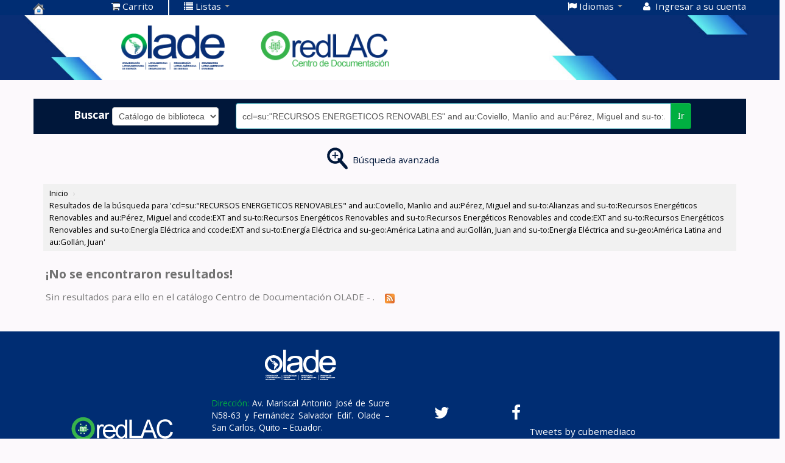

--- FILE ---
content_type: text/html; charset=UTF-8
request_url: https://biblioteca.olade.org/cgi-bin/koha/opac-search.pl?q=ccl=su%3A%22RECURSOS%20ENERGETICOS%20RENOVABLES%22%20and%20au%3ACoviello%2C%20Manlio%20and%20au%3AP%C3%A9rez%2C%20Miguel%20and%20su-to%3AAlianzas%20and%20su-to%3ARecursos%20Energ%C3%A9ticos%20Renovables%20and%20au%3AP%C3%A9rez%2C%20Miguel%20and%20ccode%3AEXT%20and%20su-to%3ARecursos%20Energ%C3%A9ticos%20Renovables%20and%20su-to%3ARecursos%20Energ%C3%A9ticos%20Renovables%20and%20ccode%3AEXT%20and%20su-to%3ARecursos%20Energ%C3%A9ticos%20Renovables%20and%20su-to%3AEnerg%C3%ADa%20El%C3%A9ctrica%20and%20ccode%3AEXT%20and%20su-to%3AEnerg%C3%ADa%20El%C3%A9ctrica%20and%20su-geo%3AAm%C3%A9rica%20Latina%20and%20au%3AGoll%C3%A1n%2C%20Juan%20and%20su-to%3AEnerg%C3%ADa%20El%C3%A9ctrica%20and%20su-geo%3AAm%C3%A9rica%20Latina%20and%20au%3AGoll%C3%A1n%2C%20Juan&sort_by=relevance_dsc&limit=itype:DOCD
body_size: 10595
content:









 
 


<!DOCTYPE html>
<!-- TEMPLATE FILE: opac-results.tt -->





<html lang="es-ES" class="no-js">
<head>

<title>Centro de Documentación OLADE -  Koha &rsaquo;   Resultados de la búsqueda para 'ccl=su:&quot;RECURSOS ENERGETICOS RENOVABLES&quot; and au:Coviello, Manlio and au:Pérez, Miguel and su-to:Alianzas and su-to:Recursos Energéticos Renovables and au:Pérez, Miguel and ccode:EXT and su-to:Recursos Energéticos Renovables and su-to:Recursos Energéticos Renovables and ccode:EXT and su-to:Recursos Energéticos Renovables and su-to:Energía Eléctrica and ccode:EXT and su-to:Energía Eléctrica and su-geo:América Latina and au:Gollán, Juan and su-to:Energía Eléctrica and su-geo:América Latina and au:Gollán, Juan'  </title>


<meta http-equiv="Content-Type" content="text/html; charset=utf-8" />
<meta name="generator" content="Koha 19.1109000" /> <!-- leave this for stats -->
<meta name="viewport" content="width=device-width, initial-scale=1" />
<link rel="shortcut icon" href="http://www.olade.org/wp-content/uploads/2021/01/logo_browser_transparente.png" type="image/x-icon" />

 <link type="text/css" href="/opac-tmpl/bootstrap/lib/bootstrap/css/bootstrap.min_19.1109000.css" rel="stylesheet">
 <link rel="stylesheet" href="/opac-tmpl/bootstrap/lib/jquery/jquery-ui-1.12.1.min_19.1109000.css" type="text/css">


 


 <link rel="stylesheet" href="/opac-tmpl/bootstrap/css/opac_19.1109000.css" type="text/css">


 
 
 <link rel="stylesheet" type="text/css" href="https://biblioteca.olade.org/opac-tmpl/bootstrap/css/olade--koha--2020.css" />
 


<link media="print" rel="stylesheet" type="text/css" href="/opac-tmpl/bootstrap/css/print_19.1109000.css">

 <style><style type="text/css">#login { display: none; }</style></style>



 <link href="https://biblioteca.olade.org//cgi-bin/koha/opac-search.pl?format=opensearchdescription" rel="search" title="Buscar Centro de Documentación OLADE - " type="application/opensearchdescription+xml">
 <link rel="unapi-server" type="application/xml" title="unAPI" href="https://biblioteca.olade.org//cgi-bin/koha/unapi" />


<!-- Respond.js brings responsive layout behavior to IE < v.9 -->
<!--[if lt IE 9]>
 <script src="/opac-tmpl/bootstrap/lib/respond.min.js"></script>
<![endif]-->

<script>
    var Koha = {};
    function _(s) { return s } // dummy function for gettext
</script>

 <script src="/opac-tmpl/bootstrap/es-ES/js/locale_data_19.1109000.js"></script>

<script src="/opac-tmpl/bootstrap/js/Gettext_19.1109000.js"></script>
<script src="/opac-tmpl/bootstrap/js/i18n_19.1109000.js"></script>

<script src="/opac-tmpl/bootstrap/lib/modernizr.min_19.1109000.js"></script>
<link type="text/css" href="/opac-tmpl/bootstrap/lib/font-awesome/css/font-awesome.min_19.1109000.css" rel="stylesheet">







<link href="https://biblioteca.olade.org//cgi-bin/koha/opac-search.pl?q=ccl=su%3A%22RECURSOS%20ENERGETICOS%20RENOVABLES%22%20and%20au%3ACoviello%2C%20Manlio%20and%20au%3AP%C3%A9rez%2C%20Miguel%20and%20su-to%3AAlianzas%20and%20su-to%3ARecursos%20Energ%C3%A9ticos%20Renovables%20and%20au%3AP%C3%A9rez%2C%20Miguel%20and%20ccode%3AEXT%20and%20su-to%3ARecursos%20Energ%C3%A9ticos%20Renovables%20and%20su-to%3ARecursos%20Energ%C3%A9ticos%20Renovables%20and%20ccode%3AEXT%20and%20su-to%3ARecursos%20Energ%C3%A9ticos%20Renovables%20and%20su-to%3AEnerg%C3%ADa%20El%C3%A9ctrica%20and%20ccode%3AEXT%20and%20su-to%3AEnerg%C3%ADa%20El%C3%A9ctrica%20and%20su-geo%3AAm%C3%A9rica%20Latina%20and%20au%3AGoll%C3%A1n%2C%20Juan%20and%20su-to%3AEnerg%C3%ADa%20El%C3%A9ctrica%20and%20su-geo%3AAm%C3%A9rica%20Latina%20and%20au%3AGoll%C3%A1n%2C%20Juan%20and%20itype%3ADOCD&count=&sort_by=acqdate_dsc&format=rss" rel="alternate" title="Centro de Documentación OLADE -  Buscar en fuente RSS" type="application/rss+xml" />
</head>




 


 




 

<body ID="results" class="branch-default scrollto" >






<div id="wrap">
 <div id="header-region" class="noprint">
 <div class="navbar navbar-inverse navbar-static-top">
 <div class="navbar-inner">
 <div class="container-fluid">
 <button id="scrolltocontent">Saltar al contenido principal</button>
 <h1 id="logo">
 <a class="brand" href="/cgi-bin/koha/opac-main.pl">
  Centro de Documentación OLADE -   </a>
 </h1>
 
 <div id="cartDetails" class="cart-message">Su carrito está vacío.</div>
 
 <ul class="nav">
 
 <li>
 <a href="#" id="cartmenulink" role="button" title="Reunir ítems en los que esta interesado">
 <i id="carticon" class="fa fa-shopping-cart fa-icon-white"></i> <span class="cartlabel">Carrito</span> <span id="basketcount"></span>
 </a>
 </li>
 
 
 <li class="divider-vertical"></li>
 
 
 <li class="dropdown">
 <a class="dropdown-toggle" data-toggle="dropdown" href="#" id="listsmenu" role="button" title="Mostrar listas"><i class="fa fa-list fa-icon-white"></i> <span class="listslabel">Listas</span> <b class="caret"></b></a>
 <ul aria-labelledby="listsmenu" role="menu" class="dropdown-menu">
 
 <li role="presentation"><a href="/cgi-bin/koha/opac-shelves.pl?op=list&amp;category=2" tabindex="-1" role="menuitem"><strong>Listas públicas</strong></a></li>
 
 
 <li role="presentation"><a href="/cgi-bin/koha/opac-shelves.pl?op=view&amp;shelfnumber=2&amp;sortfield=title" tabindex="-1" role="menuitem">Responsabilidad Social</a></li>
 
 
 
 <li role="presentation"><a href="/cgi-bin/koha/opac-shelves.pl?op=view&amp;shelfnumber=65&amp;sortfield=title" tabindex="-1" role="menuitem">Publicaciones Noviembre 2021</a></li>
 
 
 
 <li role="presentation"><a href="/cgi-bin/koha/opac-shelves.pl?op=view&amp;shelfnumber=64&amp;sortfield=title" tabindex="-1" role="menuitem">Publicaciones Octubre 2021</a></li>
 
 
 
 <li role="presentation"><a href="/cgi-bin/koha/opac-shelves.pl?op=view&amp;shelfnumber=63&amp;sortfield=title" tabindex="-1" role="menuitem">Publicaciones Septiembre 2021</a></li>
 
 
 
 <li role="presentation"><a href="/cgi-bin/koha/opac-shelves.pl?op=view&amp;shelfnumber=62&amp;sortfield=title" tabindex="-1" role="menuitem">Publicaciones Agosto 2021</a></li>
 
 
 
 <li role="presentation"><a href="/cgi-bin/koha/opac-shelves.pl?op=view&amp;shelfnumber=61&amp;sortfield=title" tabindex="-1" role="menuitem">Publicaciones Julio 2021</a></li>
 
 
 
 <li role="presentation"><a href="/cgi-bin/koha/opac-shelves.pl?op=view&amp;shelfnumber=41&amp;sortfield=title" tabindex="-1" role="menuitem">OLADE Publicaciones</a></li>
 
 
 
 <li role="presentation"><a href="/cgi-bin/koha/opac-shelves.pl?op=view&amp;shelfnumber=60&amp;sortfield=title" tabindex="-1" role="menuitem">Publicaciones Junio 2021</a></li>
 
 
 
 <li role="presentation"><a href="/cgi-bin/koha/opac-shelves.pl?op=view&amp;shelfnumber=27&amp;sortfield=title" tabindex="-1" role="menuitem">Enerlac - Artículos Técnicos</a></li>
 
 
 
 <li role="presentation"><a href="/cgi-bin/koha/opac-shelves.pl?op=view&amp;shelfnumber=59&amp;sortfield=title" tabindex="-1" role="menuitem">Programa PCH</a></li>
 
 
 
 <li role="presentation"><a href="/cgi-bin/koha/opac-shelves.pl?op=list&amp;category=2" tabindex="-1" role="menuitem" class="listmenulink">Ver todo</a></li>
 
 
 
 <li class="divider" role="presentation"></li>
 
 
 <li role="presentation"><a href="/cgi-bin/koha/opac-shelves.pl?op=list&amp;category=1" tabindex="-1" role="menuitem"><strong>Sus listas</strong></a></li>
 
 
 <li role="presentation"><a href="/cgi-bin/koha/opac-user.pl" tabindex="-1" class="menu-inactive loginModal-trigger" role="menuitem">Ingrese para crear sus propias listas</a></li>
 
 
 
 </ul> <!-- / .dropdown-menu -->
 </li> <!-- / .dropdown -->
 
 </ul> <!-- / .nav -->

 

 <div id="members" class="pull-right">
 
 

 <div id="header_langmenu" class="pull-left">
 <ul class="nav">
 <li class="dropdown">
 <a class="dropdown-toggle" data-toggle="dropdown" href="#" id="langmenu" role="button" title="Cambiar de idioma"><i class="fa fa-flag fa-icon-white"></i> <span class="langlabel">Idiomas</span> <b class="caret"></b></a>
 <ul aria-labelledby="langmenu" role="menu" class="dropdown-menu dropdown-menu-right">
 
 
 
 
 
 <li role="presentation"><a href="#" tabindex="-1" class="menu-inactive" role="menuitem">Español&nbsp;<i class="fa fa-check"></i></a></li>
 
 
 
 
 
 
 
 
 
 <li role="presentation"><a href="/cgi-bin/koha/opac-changelanguage.pl?language=en"  tabindex="-1" role="menuitem">English</a></li>
 
 
 
 
 
 
 
 
 
 <li role="presentation"><a href="/cgi-bin/koha/opac-changelanguage.pl?language=pt-PT"  tabindex="-1" role="menuitem">Português</a></li>
 
 
 
 
 
 
 
 
 
 <li role="presentation"><a href="/cgi-bin/koha/opac-changelanguage.pl?language=fr-FR"  tabindex="-1" role="menuitem">Français</a></li>
 
 
 
 
 
 </ul> <!-- /# .dropdown-menu -->
 </li> <!-- / .dropdown -->
 </ul> <!-- /.nav.pull-right -->
 </div> <!-- /#header_langmenu -->


 
 <ul class="nav">
 <li class="dropdown">
 
 
 
 <a href="/cgi-bin/koha/opac-user.pl" class="login-link loginModal-trigger"><i class="fa fa-user fa-icon-white fa-fw"></i> <span class="userlabel">Ingresar a su cuenta</span></a>
 
 
 

 
 </li>
 
 
 <li class="search_history">
 <a href="/cgi-bin/koha/opac-search-history.pl" title="Ver su historial de búsqueda">Historial de búsqueda</a>
 <span class="divider-vertical"></span>
 <a class="logout clearsh" href="/cgi-bin/koha/opac-search-history.pl?action=delete" title="Eliminar historial de búsqueda"><i class="fa fa-trash"></i> Limpiar</a>
 </li>
 
 
 </ul>
 </div> <!-- /members -->
 

 </div> <!-- /container-fluid -->
 </div> <!-- /navbar-inner -->
 </div> <!-- /navbar -->

 
 <div class="container-fluid">
 <div class="row-fluid">
 <div id="opacheader">
 <html class="no-js">
<script languaje=javascript>

var languaje = document.documentElement.lang;
var partesIdioma=languaje.split("-");
var idiomaUtilizado=partesIdioma[0];
var mensajes={
	'fr':{
'nota':'Lorsque vous créez un compte d´utilisateur, vous pouvez réserver les livres de référence, et enregistrer bibliographies et bien plus encore.', 
'sier':'Publications du sieLAC',
'expertos':'Communauté de connaissances',	
'opac':'Catalogue en ligne',	
'centro':'Centre de documentation',	
'hidrocarburos':'Hydrocarbures',
'integracion':"Intégration de l'énergie",
'energia':"L'énergie et l'accès",
'genero':"Genre et l'énergie",
'renovables':'Énergie renouvelable',
'eficiencia':'Efficacité énergétique',
'cambio':'Changement climatique',
'electricidad':'Électricité', 	
'recursos':'Autres ressources',
'realc':'Réseau de centres de documentation sur l énergie en Amérique latine et dans les Caraïbes',
		'Adquisiciones':'Derniéres Acquisitions'		},
	'es':{
'nota':'Al crear una cuenta de usuario puede reservar libros de consulta, guardar bibliografías y más',
'sier':'sieLAC Publicaciones', 
'expertos':'Comunidad del Conocimiento',	
'opac':'Catálogo en línea',	
'centro':'Centro de Documentación', 
'hidrocarburos':'Hidrocarburos',
'integracion':'Integración Energética',  
'energia':'Energía y Acceso',  
'genero':'Género y Energía',
'renovables':'Renovables',
'eficiencia':'Eficiencia Energética',
'cambio':'Cambio Climático',
'electricidad':'Electricidad',             
'recursos':'Otros recursos',
'realc':'Red de Centros de Documentación de Energía en América Latina y El Caribe',
		'Adquisiciones':'Últimas Adquisiciones'
},
	'en':{
'nota':'When you create a user account you can reserve reference books, and save bibliographies and much more.',
'sier':'sieLAC Publications',
'expertos':'Knowledge Community',	
'opac':'Online Catalog', 
'centro':'Documentation Center', 
'hidrocarburos':'Hydrocarbons',
'integracion':'Energy Integration',
'energia':'Energy and Access',  
'genero':'Gender and Energy',
'renovables':'Renewable Energy',
'eficiencia':'Energy Efficiency',
'cambio':'Climate Change',
'electricidad':'Electricity',
                'recursos':'Other resources',
 'realc':'Energy Documentation Centers Network of Latin America and the Caribbean',
		'Adquisiciones':'Latest Acquisitions'},
	'pt':{
'nota':'Com a criação de uma conta de usuário você pode reservar livros de referência, bibliografias e muito mais',
'sier':'sieLAC Publicações',
'expertos':'Comunidade do Conhecimento',	
'opac':'Catálogo On-line', 
'centro':'Centro de Documentação',
'hidrocarburos':'Hidrocarbonetos',
'integracion':'Integração energética',
'energia':'Energia e Acesso',  
'genero':'Gênero e energia',
'renovables':'Energia renovável',
'eficiencia':'Eficiência energética',
'cambio':'Mudanças climáticas',
'electricidad':'Eletricidade',
                'recursos':'Outros recursos',
 'realc':'Rede de Centros de Documentação de Energia na América Latina e no Caribe',
		'Adquisiciones':'Aquisições mais recentes'}

};
function conseguirMensajeInternacional(etiqueta){
	if(mensajes[idiomaUtilizado]==undefined) 
		{ console.log('No existe idioma '+idiomaUtilizado);  return etiqueta}
	if(mensajes[idiomaUtilizado][etiqueta]==undefined) 
		{ console.log('No existe etiqueta '+etiqueta);  return etiqueta}
 	return	mensajes[idiomaUtilizado][etiqueta]
}

</script>

<script type="text/javascript">
    function _(s) { return s } // dummy function for gettext
</script>
<script type="text/javascript" src="/opac-tmpl/olade/lib/modernizr.min.js"></script>
<link rel="stylesheet" type="text/css" href="/opac-tmpl/olade/lib/font-awesome/css/font-awesome.min.css" />
  
</html>

<!--JFGC adds custom google fonts, OpenSans and Lato -->
<link href="https://fonts.googleapis.com/css2?family=Lato:wght@400;700&family=Open+Sans:wght@400;700&display=swap" rel="stylesheet">

<div class="headerClient">
	<div class="headerBox">
		<div class="headerCol headerLeft">
			<img src="/opac-tmpl/bootstrap/images/header-top-left.jpg" alt="">
		</div>
		<div class="headerCol headerLogo" onclick="location.href=('/');">
			<img src="/opac-tmpl/bootstrap/images/logo_olade_header.png" alt="">
			<img src="/opac-tmpl/bootstrap/images/logo_redlac_header.png" alt="">
		</div>
	</div>
		<div class="headerCol headerRight">
			<img src="/opac-tmpl/bootstrap/images/header-top-right.jpg" alt="">
		</div>
</div>
 </div>
 </div>
 </div>
 
 </div> <!-- / header-region -->

 <div class="container-fluid">
 <div class="row-fluid">
 <div id="opac-main-search">
 <div class="span12">
 
 
 
 <div class="mastheadsearch">
 
 
 <form name="searchform" method="get" action="/cgi-bin/koha/opac-search.pl" id="searchform" class="form-inline">
 <label for="masthead_search"> Buscar    </label>

 <select name="idx" id="masthead_search">
 
 <option value="">Catálogo de biblioteca</option>
 
 
 <option value="ti">Título</option>
 
 
 <option value="au">Autor</option>
 
 
 <option value="su">Tema</option>
 
 
 <option value="nb">ISBN</option>
 
 
 <option value="ns">ISSN</option>
 
 
 <option value="se">Series</option>
 
 
 
 <option value="callnum">Signatura</option>
 
 
 </select>

 
 <div class="input-append nolibrarypulldown">
 
 
 <input class="transl1" id="translControl1" name="q" title="Escriba el término de búsqueda" type="text" value="ccl=su:&quot;RECURSOS ENERGETICOS RENOVABLES&quot; and au:Coviello, Manlio and au:Pérez, Miguel and su-to:Alianzas and su-to:Recursos Energéticos Renovables and au:Pérez, Miguel and ccode:EXT and su-to:Recursos Energéticos Renovables and su-to:Recursos Energéticos Renovables and ccode:EXT and su-to:Recursos Energéticos Renovables and su-to:Energía Eléctrica and ccode:EXT and su-to:Energía Eléctrica and su-geo:América Latina and au:Gollán, Juan and su-to:Energía Eléctrica and su-geo:América Latina and au:Gollán, Juan" /><span id="translControl"></span>
 

 
 <button type="submit" id="searchsubmit" class="btn btn-primary">Ir</button>
 </div>
 

 
 
 
 
 

 </form>
 
 </div> <!-- / .mastheadsearch -->
 

 <div class="row-fluid">
 <div id="moresearches">
 <ul>
 <li><a href="/cgi-bin/koha/opac-search.pl">Búsqueda avanzada</a></li>
 
 
 
 
 <li><a href="/cgi-bin/koha/opac-tags.pl">Nube de etiquetas</a></li>
 
 
 
 
 
 
 </ul>
 </div> <!-- /#moresearches -->
 </div> <!-- /.row-fluid -->

 
 </div> <!-- /.span10 -->
 </div> <!-- /.opac-main-search -->
 </div> <!-- / .row-fluid -->
 </div> <!-- /.container-fluid -->

 <!-- Login form hidden by default, used for modal window -->
 <div id="loginModal" class="modal hide" tabindex="-1" role="dialog" aria-labelledby="modalLoginLabel" aria-hidden="true">
 <div class="modal-header">
 <button type="button" class="closebtn" data-dismiss="modal" aria-hidden="true">×</button>
 <h2 id="modalLoginLabel">Ingresar a su cuenta</h2>
 </div>
 <form action="/cgi-bin/koha/opac-user.pl" method="post" name="auth" id="modalAuth">
 <input type="hidden" name="has-search-query" id="has-search-query" value="" />
 <div class="modal-body">
 
 <input type="hidden" name="koha_login_context" value="opac" />
 <fieldset class="brief">
 <label for="muserid">Usuario:</label><input type="text" id="muserid" name="userid" />
 <label for="mpassword">Contraseña:</label><input type="password" id="mpassword" name="password" />
 
 
 
 <div id="patronregistration-modal" class="patronregistration">
 <p>¿No tiene una cuenta? <a href="/cgi-bin/koha/opac-memberentry.pl">Registrarse aquí.</a></p>
 </div>
 
 </fieldset>
 </div>
 <div class="modal-footer">
 <input class="btn btn-primary" type="submit" value="Ingresar" />
 </div>
 </form> <!-- /#auth -->
 </div> <!-- /#modalAuth -->


 <div class="main">
 <ul class="breadcrumb">
 <li><a href="/cgi-bin/koha/opac-main.pl">Inicio</a> <span class="divider">&rsaquo;</span></li>
 
 
 <li>
 
 <a href="#" title="Ha buscado  para 'su:&quot;RECURSOS ENERGETICOS RENOVABLES&quot; and au:Coviello, Manlio and au:Pérez, Miguel and su-to:Alianzas and su-to:Recursos Energéticos Renovables and au:Pérez, Miguel and ccode:EXT and su-to:Recursos Energéticos Renovables and su-to:Recursos Energéticos Renovables and ccode:EXT and su-to:Recursos Energéticos Renovables and su-to:Energía Eléctrica and ccode:EXT and su-to:Energía Eléctrica and su-geo:América Latina and au:Gollán, Juan and su-to:Energía Eléctrica and su-geo:América Latina and au:Gollán, Juan'">Resultados de la búsqueda para 'ccl=su:&quot;RECURSOS ENERGETICOS RENOVABLES&quot; and au:Coviello, Manlio and au:Pérez, Miguel and su-to:Alianzas and su-to:Recursos Energéticos Renovables and au:Pérez, Miguel and ccode:EXT and su-to:Recursos Energéticos Renovables and su-to:Recursos Energéticos Renovables and ccode:EXT and su-to:Recursos Energéticos Renovables and su-to:Energía Eléctrica and ccode:EXT and su-to:Energía Eléctrica and su-geo:América Latina and au:Gollán, Juan and su-to:Energía Eléctrica and su-geo:América Latina and au:Gollán, Juan'</a>
 
 </li>
 
 </ul>

 
 <div class="container-fluid">
 <div class="row-fluid">
 <div class="span12">
 <h2 id="numresults">¡No se encontraron resultados!</h2>
 <p>
  Sin resultados para ello en el catálogo Centro de Documentación OLADE - . <a href="https://biblioteca.olade.org//cgi-bin/koha/opac-search.pl?q=ccl=su%3A%22RECURSOS%20ENERGETICOS%20RENOVABLES%22%20and%20au%3ACoviello%2C%20Manlio%20and%20au%3AP%C3%A9rez%2C%20Miguel%20and%20su-to%3AAlianzas%20and%20su-to%3ARecursos%20Energ%C3%A9ticos%20Renovables%20and%20au%3AP%C3%A9rez%2C%20Miguel%20and%20ccode%3AEXT%20and%20su-to%3ARecursos%20Energ%C3%A9ticos%20Renovables%20and%20su-to%3ARecursos%20Energ%C3%A9ticos%20Renovables%20and%20ccode%3AEXT%20and%20su-to%3ARecursos%20Energ%C3%A9ticos%20Renovables%20and%20su-to%3AEnerg%C3%ADa%20El%C3%A9ctrica%20and%20ccode%3AEXT%20and%20su-to%3AEnerg%C3%ADa%20El%C3%A9ctrica%20and%20su-geo%3AAm%C3%A9rica%20Latina%20and%20au%3AGoll%C3%A1n%2C%20Juan%20and%20su-to%3AEnerg%C3%ADa%20El%C3%A9ctrica%20and%20su-geo%3AAm%C3%A9rica%20Latina%20and%20au%3AGoll%C3%A1n%2C%20Juan%20and%20itype%3ADOCD&amp;format=rss" class="btn btn-link rsssearchlink noprint">
 <i class="fa fa-rss rsssearchicon" title="Suscribirse a esta búsqueda"></i>
 </a>
  </p>
 
 
 </div> <!-- / .span12 -->
 </div> <!-- / .row-fluid -->
 </div> <!-- / .container-fluid -->
 

 <div class="container-fluid">
 <div class="row-fluid">
 

 
 
 <div class="span10">
 
 

 
 
 

 <div id="userresults">
  
 
 

 <!-- Search Results Table -->
 

 
 
 </div> <!-- / #userresults -->
 </div> <!-- /.span10/12 -->
 </div> <!-- / .row-fluid -->
 </div> <!-- / .container-fluid -->
 </div><!-- / .main -->




 
 
 <div class="container-fluid">
 <div class="row-fluid">
 <div class="span12">
 <div id="opaccredits" class="noprint">
 <div class="footerClient">
	<div class="footerBox">
		<div class="footerCol">
			<img src="/opac-tmpl/bootstrap/images/logo_redlac_footer.png" alt="">
		</div>
		<div class="footerCol">
			<img src="/opac-tmpl/bootstrap/images/logo_olade_footer.png" alt=""><br><br>
			<p>
<strong>Dirección:</strong> Av. Mariscal Antonio José de Sucre N58-63 y Fernández Salvador
Edif. Olade – San Carlos, Quito – Ecuador.<br><br>
<strong>Web:</strong> <a href="http://www.olade.org/" target="_blank">www.olade.org</a><br><br>
<strong>Teléfono:</strong> (593 2) 259 8122 / 2598 280<br><br>
<strong>Correo:</strong> <a href="mailto:centro.documentacion@olade.org">centro.documentacion@olade.org</a>
</p>
		</div>
		<div class="footerCol">
			<ul class="social">
				<li><a href="https://twitter.com/OLADEORG" target="_blank"><i class="fa fa-twitter"></i></a></li>
				<li><a href="https://www.facebook.com/OLADE.ORG/" target="_blank"><i class="fa fa-facebook"></i></a></li><br class="aux-space">
				<li><a href="https://www.linkedin.com/in/olade-organizaciÃ³n-latinoamericana-de-energÃ­a-787011108" target="_blank"><i class="fa fa-linkedin"></i></a></li>
				<li><a href="https://www.youtube.com/user/oladeorg" target="_blank"><i class="fa fa-youtube-play"></i></a></li>
			</ul>
		</div>
		<div class="footerCol">
			<div class="olade_twitter">
            	<a class="twitter-timeline" 
data-lang="es" 
data-width="420" 
data-height="300" 
data-theme="light" 
data-link-color="#E95F28" 
data-chrome="nofooter noborders noheader"
href="https://twitter.com/OLADEORG">Tweets by cubemediaco</a> 
<script async src="//platform.twitter.com/widgets.js" charset="utf-8"></script>
        	</div>
		</div>
	</div>
</div><!-- footerClient -->


<div id="login-note"><span id="titulo7"></span></div>
<script language=javascript>document.getElementById("titulo7").innerHTML=conseguirMensajeInternacional('nota');</script>

<script>
  (function(i,s,o,g,r,a,m){i['GoogleAnalyticsObject']=r;i[r]=i[r]||function(){
  (i[r].q=i[r].q||[]).push(arguments)},i[r].l=1*new Date();a=s.createElement(o),
  m=s.getElementsByTagName(o)[0];a.async=1;a.src=g;m.parentNode.insertBefore(a,m)
  })(window,document,'script','https://www.google-analytics.com/analytics.js','ga');

  ga('create', 'UA-67732410-2', 'auto');
  ga('send', 'pageview');

</script>
<!-- Global site tag (gtag.js) - Google Analytics -->
<script async src="https://www.googletagmanager.com/gtag/js?id=UA-68524419-1"></script>
<script>
  window.dataLayer = window.dataLayer || [];
  function gtag(){dataLayer.push(arguments);}
  gtag('js', new Date());

  gtag('config', 'UA-68524419-1');
</script>

 </div>
 </div>
 </div>
 </div>
 

 

</div> <!-- / #wrap in masthead.inc -->

 
 
 
 <div id="changelanguage" class="navbar navbar-fixed-bottom navbar-static-bottom noprint">
 <div class="navbar-inner">
 <ul id="i18nMenu" class="nav">
 <li><p class="lang navbar-text"><strong>Idiomas:&nbsp;</strong></p></li>
 
 
 
 
 
 <li class="active"><p class="navbar-text">Español</p></li>
 
 
 
 
 
 
 
 
 
 <li><a href="/cgi-bin/koha/opac-changelanguage.pl?language=en">English</a></li>
 
 
 
 
 
 
 
 
 
 <li><a href="/cgi-bin/koha/opac-changelanguage.pl?language=pt-PT">Português</a></li>
 
 
 
 
 
 
 
 
 
 <li><a href="/cgi-bin/koha/opac-changelanguage.pl?language=fr-FR">Français</a></li>
 
 
 
 
 
 </ul> <!-- / #i18menu -->
 </div> <!-- / .navbar-inner -->
 </div> <!-- / #changelanguage -->
 
 
 




<!-- JavaScript includes -->
<script src="/opac-tmpl/bootstrap/lib/jquery/jquery-3.4.1.min_19.1109000.js"></script>
<script src="/opac-tmpl/bootstrap/lib/jquery/jquery-migrate-3.1.0.min_19.1109000.js"></script>
<script src="/opac-tmpl/bootstrap/lib/jquery/jquery-ui-1.12.1.min_19.1109000.js"></script>
<script>
// Resolve name collision between jQuery UI and Twitter Bootstrap
$.widget.bridge('uitooltip', $.ui.tooltip);
</script>
<script src="/opac-tmpl/bootstrap/lib/bootstrap/js/bootstrap.min_19.1109000.js"></script>
<script src="/opac-tmpl/bootstrap/lib/fontfaceobserver.min_19.1109000.js"></script>
<script src="/opac-tmpl/bootstrap/js/global_19.1109000.js"></script>
<script>
    Modernizr.load([
        // Test need for polyfill
        {
            test: window.matchMedia,
            nope: "/opac-tmpl/bootstrap/lib/media.match.min_19.1109000.js"
        },
        // and then load enquire
        "/opac-tmpl/bootstrap/lib/enquire.min_19.1109000.js",
        "/opac-tmpl/bootstrap/js/script_19.1109000.js",
    ]);

    // Fix for datepicker in a modal
    $.fn.modal.Constructor.prototype.enforceFocus = function () {};
</script>


<script src="/opac-tmpl/lib/emoji-picker/js/config_19.1109000.js"></script>
<script src="/opac-tmpl/lib/emoji-picker/js/util_19.1109000.js"></script>
<script src="/opac-tmpl/lib/emoji-picker/js/jquery.emojiarea_19.1109000.js"></script>
<script src="/opac-tmpl/lib/emoji-picker/js/emoji-picker_19.1109000.js"></script>

<script>
    //<![CDATA[
    var MSG_CONFIRM_AGAIN = _("Advertencia: No puede deshacerse. Por favor confirmar nuevamente")
    var MSG_DELETE_SEARCH_HISTORY = _("¿Está seguro que desea eliminar su historial de búsqueda?");
    var MSG_NO_SUGGESTION_SELECTED = _("No se seleccionó ninguna sugerencia");
    var MSG_SEARCHING = _("Buscando %s...");
    var MSG_ERROR_SEARCHING_COLLECTION = _("Error de la búsqueda en la colección %s");
    var MSG_NO_RESULTS_FOUND_IN_COLLECTION = _("No se han encontrado resultados en la colección de la biblioteca %s");
    var MSG_RESULTS_FOUND_IN_COLLECTION = _("Se encontraron %s resultados en la colección de la biblioteca %s");
    var MSG_BY = _("por");
    var MSG_TYPE = _("Tipo");
    var MSG_NEXT = _("Siguiente");
    var MSG_PREVIOUS = _("Previo");
    var MSG_CHECKOUTS = _("Préstamos");
    var MSG_NO_CHECKOUTS = _("Sin préstamos");
    var MSG_CHECK_OUT = _("Préstamo");
    var MSG_CHECK_OUT_CONFIRM = _("¿Está seguro de querer prestar esta éste ítem?");
    var MSG_CHECKED_OUT_UNTIL = _("Prestado hasta %s");
    var MSG_CHECK_IN = _("Devolución");
    var MSG_CHECK_IN_CONFIRM = _("¿Está seguro de querer devolver éste ítem?");
    var MSG_NO_CHECKOUTS = _("Sin préstamos");
    var MSG_DOWNLOAD = _("Bajar");
    var MSG_HOLDS = _("Reservas");
    var MSG_NO_HOLDS = _("Sin reservas");
    var MSG_PLACE_HOLD = _("Hacer reserva");
    var MSG_CANCEL_HOLD = _("Cancelar");
    var MSG_CANCEL_HOLD_CONFIRM = _("¿Está seguro que desea cancelar esta reserva?");
    var MSG_ON_HOLD = _("Reservado");

    
        var MSG_TAGS_DISABLED = _("Lo sentimos, las etiquetas no están habilitadas en este sistema.");
        var MSG_TAG_ALL_BAD = _("¡Error! Su etiqueta tenía código ilegal. NO ha sido agregada. Intente nuevamente con texto plano.");
        var MSG_ILLEGAL_PARAMETER = _("¡Error! Parámetro ilegal");
        var MSG_TAG_SCRUBBED = _("Nota: su etiqueta contenía código que fue removido. La etiqueta fue agregada como ");
        var MSG_ADD_TAG_FAILED = _("¡Error! La adición de etiquetas falló en");
        var MSG_ADD_TAG_FAILED_NOTE = _("Nota: solo puede etiquetar un ítem con determinado término una vez. Vea 'Mis Etiquetas' para ver sus etiquetas actuales.");
        var MSG_DELETE_TAG_FAILED = _("¡Error! No puede eliminar la etiqueta");
        var MSG_DELETE_TAG_FAILED_NOTE = _("Nota: sólo puede eliminar sus propias etiquetas.")
        var MSG_LOGIN_REQUIRED = _("Debe ingresar a su cuenta para agregar etiquetas.");
        var MSG_TAGS_ADDED = _("Etiquetas agregadas: ");
        var MSG_TAGS_DELETED = _("Etiquetas agregadas: ");
        var MSG_TAGS_ERRORS = _("Errores: ");
        var MSG_MULTI_ADD_TAG_FAILED = _("No se pudo agregar una o más etiquetas.");
        var MSG_NO_TAG_SPECIFIED = _("No se especificó etiqueta.");
    
    
    
    $(".print-large").on("click",function(){
        window.print();
        return false;
    });
    $("#ulactioncontainer > ul > li > a.addtoshelf").on("click",function(){
        Dopop('opac-addbybiblionumber.pl?biblionumber=');
        return false;
    });
    $("body").on("click", ".addtocart", function(e){
        e.preventDefault();
        var biblionumber = $(this).data("biblionumber");
        addRecord( biblionumber );
    });
    $("body").on("click", ".cartRemove", function(e){
        e.preventDefault();
        var biblionumber = $(this).data("biblionumber");
        delSingleRecord( biblionumber );
    });
    $(".clearsh").on("click", function(){
        return confirmDelete(MSG_DELETE_SEARCH_HISTORY);
    });
    //]]>
</script>


 <script src="/opac-tmpl/bootstrap/js/basket_19.1109000.js"></script>


<script src="/opac-tmpl/bootstrap/js/tags_19.1109000.js"></script>






 <script src="/opac-tmpl/bootstrap/js/localcovers_19.1109000.js"></script>
 <script>
    //<![CDATA[
    var NO_LOCAL_JACKET = _("No hay imagen de cubierta disponible");
    //]]>
    </script>








<script src="/opac-tmpl/bootstrap/lib/jquery/plugins/jquery.cookie.min_19.1109000.js"></script>
<script>
$(document).ready(function() {
    if($('#searchsubmit').length) {
        $(document).on("click", '#searchsubmit', function(e) {
            jQuery.removeCookie("form_serialized", { path: '/'});
            jQuery.removeCookie("form_serialized_limits", { path: '/'});
            jQuery.removeCookie("num_paragraph", { path: '/'});
            jQuery.removeCookie("search_path_code", { path: '/'});
        });
    }

    window.emojiPicker = new EmojiPicker({
      emojiable_selector: '[data-emojiable=true]',
      assetsPath: '/opac-tmpl/lib/emoji-picker/img/',
      popupButtonClasses: 'fa fa-smile-o'
    });
    window.emojiPicker.discover();
});
</script>




<script src="/opac-tmpl/bootstrap/lib/jquery/plugins/jquery.checkboxes.min_19.1109000.js"></script>
<script src="/opac-tmpl/bootstrap/js/authtoresults_19.1109000.js"></script>
<script src="/opac-tmpl/lib/hc-sticky_19.1109000.js"></script>
<script src="/opac-tmpl/bootstrap/lib/jquery/plugins/jquery.highlight-3_19.1109000.js"></script>
<script>

function holdMultiple() {
    var checkedBiblioNums = ""; // Separated by "/"
    var checkedCount = 0;
    if(document.bookbag_form.biblionumber.length > 0) {
        for (var i=0; i < document.bookbag_form.biblionumber.length; i++) {
            if (document.bookbag_form.biblionumber[i].checked) {
                checkedBiblioNums += (document.bookbag_form.biblionumber[i].value + "/");
                checkedCount++;
            }
        }
    }

    if (checkedCount > 0) {
        holdBiblioNums(checkedBiblioNums);
    } else {
        alert(MSG_NO_RECORD_SELECTED);
    }
}

function holdBiblioNums(numList) {
    // numList: biblio numbers separated by "/"
    $("#hold_form_biblios").attr("value", numList);
    $("#hold_form").submit();
}




function enableCheckboxActions(){
    // Enable/disable controls if checkboxes are checked
    var checkedBoxes = $(".checkboxed input:checkbox:checked");
    var controls = $("#selections-toolbar .links a, #selections-toolbar .links input, #selections-toolbar .links select, #selections-toolbar .links label, #selections-toolbar .links button");
    if ($(checkedBoxes).size()) {
      $("#selections").html(_("Con los títulos seleccionados: "));
      $(controls).removeClass("disabled");
    } else {
      $("#selections").html(_("Seleccionar títulos para: "));
      $(controls).addClass("disabled");
    }
}


var q_array = new Array();  // holds search terms if available

function highlightOff() {
    $("td").removeHighlight();
    $(".highlight_toggle").toggle();
}
function highlightOn() {
    var x;
    for (x in q_array) {
        q_array[x] = q_array[x].replace(/\w*:([\w])/, "$1");
        q_array[x] = q_array[x].toLowerCase();
        var myStopwords = "and|or|not".toLowerCase().split('|');
        if ( (q_array[x].length > 0) && ($.inArray(q_array[x], myStopwords) == -1) ) {
            $(".title").highlight(q_array[x]);
            $(".author").highlight(q_array[x]);
            $(".results_summary").highlight(q_array[x]);
        }
    }
    $(".highlight_toggle").toggle();
}

$(document).ready(function(){

    $(".moretoggle").click(function(e){
        e.preventDefault();
        $(this).siblings(".collapsible-facet").toggle();
        $(this).siblings(".moretoggle").toggle();
        $(this).toggle();
    });

    
        $('a.title').each(function() {
            $(this).attr("href", $(this).attr("href") + "&query_desc=su%3A%22RECURSOS%20ENERGETICOS%20RENOVABLES%22%20and%20au%3ACoviello%2C%20Manlio%20and%20au%3AP%C3%A9rez%2C%20Miguel%20and%20su-to%3AAlianzas%20and%20su-to%3ARecursos%20Energ%C3%A9ticos%20Renovables%20and%20au%3AP%C3%A9rez%2C%20Miguel%20and%20ccode%3AEXT%20and%20su-to%3ARecursos%20Energ%C3%A9ticos%20Renovables%20and%20su-to%3ARecursos%20Energ%C3%A9ticos%20Renovables%20and%20ccode%3AEXT%20and%20su-to%3ARecursos%20Energ%C3%A9ticos%20Renovables%20and%20su-to%3AEnerg%C3%ADa%20El%C3%A9ctrica%20and%20ccode%3AEXT%20and%20su-to%3AEnerg%C3%ADa%20El%C3%A9ctrica%20and%20su-geo%3AAm%C3%A9rica%20Latina%20and%20au%3AGoll%C3%A1n%2C%20Juan%20and%20su-to%3AEnerg%C3%ADa%20El%C3%A9ctrica%20and%20su-geo%3AAm%C3%A9rica%20Latina%20and%20au%3AGoll%C3%A1n%2C%20Juan");
        });
    

    $(".cb").click(function(){
      enableCheckboxActions();
    });
    enableCheckboxActions();

    $(".br-readonly a").on("click", function(e){
        e.preventDefault();
    });

    

    var param1 = "";
    
    param1 += "<span id=\"selections\">"+_("Seleccionar títulos para: ")+"</span>";
    


    param1 += "<select class=\"disabled\" name=\"addto\" id=\"addto\"><option>"+_("Agregar a...")+"</option>";

    
        param1 += "<option value=\"addtocart\">"+_("Carrito")+"<\/option>";
    
    
        
        
            param1 += "<optgroup label=\""+_("Listas públicas:")+"\">";
            
            
                
                    param1 += "<option id=\"s2\" value=\"addtolist\">Responsabilidad Social<\/option>";
                    
                    
                
            
            param1 += "<\/optgroup>";
        
        
        param1 +="<option value=\"newlist\">"+_("[ Nueva lista ]")+"<\/option>"
    
    param1 += "<\/select> <input type=\"submit\" class=\"btn btn-small\" value=\""+_("Guardar")+"\" />";


    $('.resort').change(function() {
        $('#bookbag_form').submit();
    });
    $("span.clearall").html("<a id=\"CheckNone\" href=\"#\">"+_("Limpiar todo")+"<\/a>");
    $("span.checkall").html("<a id=\"CheckAll\" href=\"#\">"+_("Seleccionar todo")+"<\/a>");


    $("span.addto").html(param1);



    
        $("#addto").on("change",function(){
            cartList();
        });
        $(".addto").find("input:submit").click(function(){
            cartList();
            return false;
        });
    


    function cartList(){
        addtoOption = $("#addto").find("option:selected");
        addtoval = addtoOption.val();
        if(addtoval == "addtolist"){
            var shelfnumber = addtoOption.attr("id").replace("s","");
            if (vShelfAdd()) {
                Dopop('/cgi-bin/koha/opac-addbybiblionumber.pl?selectedshelf='+shelfnumber+'&' + vShelfAdd());
            }
            return false;
        } else if(addtoval == "newlist"){
            
                alert(_("Debe ingresar a su cuenta para crear o agregar a listas"));
            
            return false;
        } else if(addtoval == "morelists"){
            
                alert(_("Debe ingresar a su cuenta para crear o agregar a listas"));
            
            return false;
        }
        if(addtoval == "addtocart" || $("#addto").attr("class") == "addtocart"){
            addMultiple();
            return false;
         }
    }
    $("#CheckAll").click(function(){
        $("#bookbag_form").checkCheckboxes();
        enableCheckboxActions();
        return false;
    });
    $("#CheckNone").click(function(){
        $("#bookbag_form").unCheckCheckboxes();
        enableCheckboxActions();
        return false;
    });




    var query_desc = "su:&quot;RECURSOS ENERGETICOS RENOVABLES&quot; and au:Coviello, Manlio and au:Pérez, Miguel and su-to:Alianzas and su-to:Recursos Energéticos Renovables and au:Pérez, Miguel and ccode:EXT and su-to:Recursos Energéticos Renovables and su-to:Recursos Energéticos Renovables and ccode:EXT and su-to:Recursos Energéticos Renovables and su-to:Energía Eléctrica and ccode:EXT and su-to:Energía Eléctrica and su-geo:América Latina and au:Gollán, Juan and su-to:Energía Eléctrica and su-geo:América Latina and au:Gollán, Juan";
    var querystring = "ccl=su:&quot;RECURSOS ENERGETICOS RENOVABLES&quot; and au:Coviello, Manlio and au:Pérez, Miguel and su-to:Alianzas and su-to:Recursos Energéticos Renovables and au:Pérez, Miguel and ccode:EXT and su-to:Recursos Energéticos Renovables and su-to:Recursos Energéticos Renovables and ccode:EXT and su-to:Recursos Energéticos Renovables and su-to:Energía Eléctrica and ccode:EXT and su-to:Energía Eléctrica and su-geo:América Latina and au:Gollán, Juan and su-to:Energía Eléctrica and su-geo:América Latina and au:Gollán, Juan";
    
        q_array = query_desc.split(" ");
        // ensure that we don't have "" at the end of the array, which can
        // break the highlighter
        while (q_array.length > 0 && q_array[q_array.length-1] == "") {
            q_array = q_array.splice(0,-1);
        }
        highlightOn();
        $("#highlight_toggle_on" ).hide().click(function() {highlightOn() ;});
        $("#highlight_toggle_off").show().click(function() {highlightOff();});
    
    
    
    





KOHA.LocalCover.GetCoverFromBibnumber(false);





$("input.newtag").on('keydown', function(e){
    if (e.keyCode == 13) { e.preventDefault(); }
});

    Sticky = $("#floating");
    Sticky.hcSticky({
        stickTo: ".searchresults",
        stickyClass: "floating"
    });

});
</script>


 <script>
        //CAROUSEL RESPONSIVE COVER AMOUNT

   if ($(window).width() <= 767) {
    $("#bookCarousel .span3").addClass('span12');
    $("#bookCarousel .span12").removeClass('span3')
    $("#bookCarousel .order1, #bookCarousel .order2, #bookCarousel .order3, #bookCarousel .order4").wrap('<div class="newer"></div>');
    $("#bookCarousel .newer").insertAfter('#bookCarousel .item:last-child');
    $("#bookCarousel .newer").addClass('row-fluid');
    $("#bookCarousel .newer").wrap('<div class="item"></div>');
 }




$("#carticon").addClass('icon-book');


$("#login-note").insertAfter(".brief legend");
$("#logo-realc").insertAfter("#login");



$(function(){
if(window.location.href == "http://biblioteca.olade.org/"){

$("#logo-realc").css("display","block");

}
});


$(function(){
if(window.location.href == "http://biblioteca.olade.org/cgi-bin/koha/opac-main.pl"){

$("#logo-realc").css("display","block");

}
});



//CARRUSEL DE LIBROS
$('#bookCarousel').carousel({
interval: 7000
})

//ELIMINAR COLUMNAS IZQUIERDA Y DERECHA SOLO AL INICIO

$(function(){

if(window.location.href == "http://biblioteca.olade.org/"){

$(".main .span2").css("display","none");
$(".main .span3").css("display","none");

$(".main .span7").addClass("row-fluid");
$(".main .span7").removeClass("span7");

  
$("body").css("background","url(/../opac-tmpl/bootstrap/images/bg-home.jpg)");
$("body").css("background-repeat","no-repeat");
$("body").css("background-attachment","fixed");
$("body").css("background-size","cover");
$(".breadcrumb").css("display","none");
}
})

//ELIMINAR COLUMNAS IZQUIERDA Y DERECHA SOLO AL INICIO

$(function(){

if(window.location.href == "http://biblioteca.olade.org/cgi-bin/koha/opac-main.pl"){

$(".main .span2").css("display","none");
$(".main .span3").css("display","none");

$(".main .span7").addClass("row-fluid");
$(".main .span7").removeClass("span7");
  
$("body").css("background","url(/../opac-tmpl/bootstrap/images/bg-home.jpg)");
$("body").css("background-repeat","no-repeat");
$("body").css("background-attachment","fixed");
$("body").css("background-size","cover");
$(".breadcrumb").css("display","none");
}
})

//ELIMINAR COLUMNAS IZQUIERDA Y DERECHA SOLO AL INICIO al salir

$(function(){

if(window.location.href == "http://biblioteca.olade.org/cgi-bin/koha/opac-main.pl?logout.x=1"){

$(".main .span2").css("display","none");
$(".main .span3").css("display","none");

$(".main .span7").addClass("row-fluid");
$(".main .span7").removeClass("span7");
  
$("body").css("background","url(/../opac-tmpl/bootstrap/images/bg-home.jpg)");
$("body").css("background-repeat","no-repeat");
$("body").css("background-attachment","fixed");
$("body").css("background-size","cover");
$(".breadcrumb").css("display","none");
}
})



    </script>



</body>
</html>


